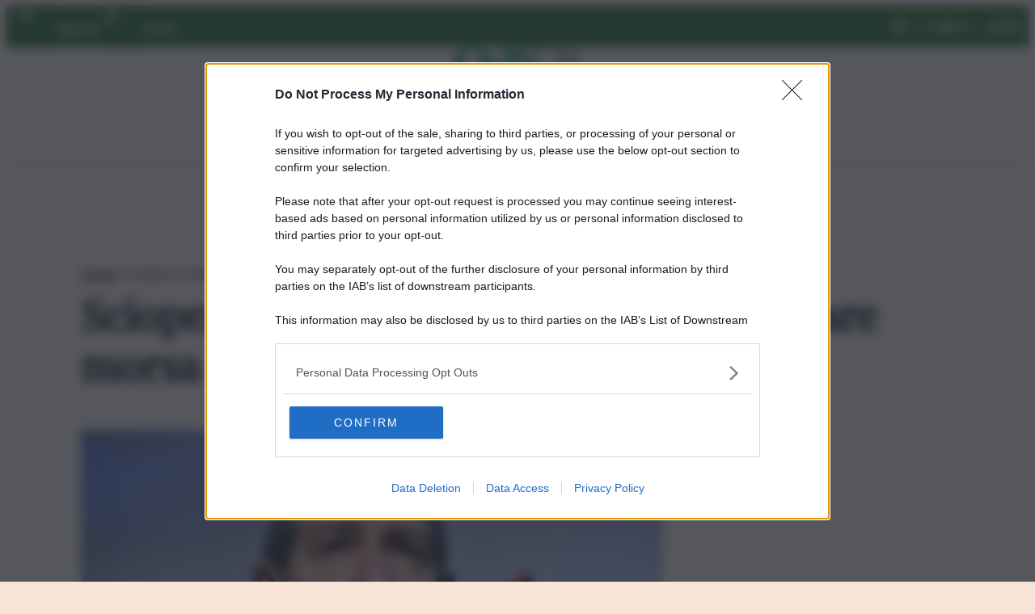

--- FILE ---
content_type: text/css
request_url: https://qds.it/wp-content/themes/blockcraft/assets/css/patterns/hero.css
body_size: -33
content:
.bc-hero{
    .wp-block-heading{
        font-size:  var(--wp--preset--font-size--2-x-large)
    }
    .bc-carousel{
        border-radius: var(--wp--custom--global-radius);
        .slide__text--category{
            border-radius: var(--wp--custom--global-radius);
        }
        img{
            aspect-ratio: 5 / 4 !important;
        }
        h3{
            font-size: clamp(1.625rem, 0.8173rem + 1.6827vw, 2.5rem);
        }
    }
}

@media (max-width: 768px){
    .bc-hero.bc-hero--b{
        .wp-block-columns{
            .wp-block-column:nth-child(2){
                order: -1;
            }
        }
    }
    .bc-hero{
        .wp-block-button__link-label{
            display: none;
        }
        .bc-carousel{
            img{
                aspect-ratio: 1 !important;
            }
        }
    }
}